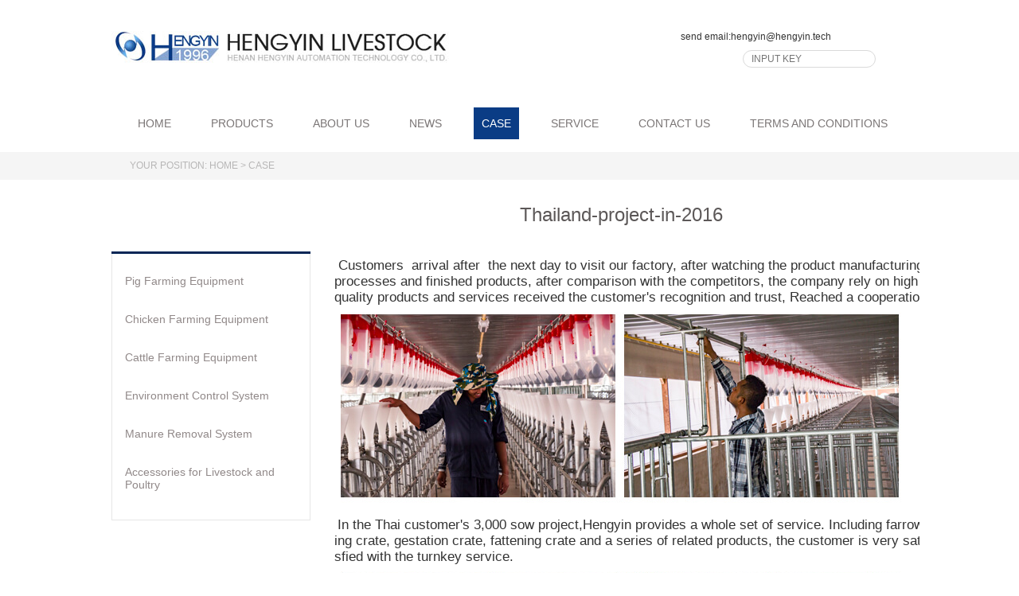

--- FILE ---
content_type: text/html
request_url: http://www.hengyinlivestock.com/case/thailand-project-in-2016.html
body_size: 6585
content:
<!DOCTYPE html PUBLIC "-//W3C//DTD XHTML 1.0 Transitional//EN" "http://www.w3.org/TR/xhtml1/DTD/xhtml1-transitional.dtd">
<html xmlns="http://www.w3.org/1999/xhtml">
<head>
<!-- Google Tag Manager -->
<script>(function(w,d,s,l,i){w[l]=w[l]||[];w[l].push({'gtm.start':
new Date().getTime(),event:'gtm.js'});var f=d.getElementsByTagName(s)[0],
j=d.createElement(s),dl=l!='dataLayer'?'&l='+l:'';j.async=true;j.src=
'https://www.googletagmanager.com/gtm.js?id='+i+dl;f.parentNode.insertBefore(j,f);
})(window,document,'script','dataLayer','GTM-5ZHVXTC');</script>
<!-- End Google Tag Manager -->

<script>(function(w,d,t,r,u){var f,n,i;w[u]=w[u]||[],f=function(){var o=
{ti:"5527038"};o.q=w[u],w[u]=new UET(o),w[u].push
("pageLoad")},n=d.createElement
(t),n.src=r,n.async=1,n.onload=n.onreadystatechange=function(){var 
s=this.readyState;s&&s!=="loaded"&&s!=="complete"||(f
(),n.onload=n.onreadystatechange=null)},i=d.getElementsByTagName(t)
[0],i.parentNode.insertBefore(n,i)})
(window,document,"script","//bat.bing.com/bat.js","uetq");</script><noscript>
<img src="//bat.bing.com/action/0?ti=5527038&Ver=2" height="0" width="0" style="display:none; visibility: hidden;" /></noscript>
<meta http-equiv="Content-Type" content="text/html; charset=utf-8" />
<title>Thailand-project-in-2016</title>
<meta name="keywords" content="Thailand-project-in-2016" />
<meta name="description" content="In the Thai customer's 3,000 sow project,Hengyin provides a whole set of service. " />
<meta name="copyright" content="Henan Hengyin Automation Technology Co., Ltd." />
<script id="allmobilize" charset="utf-8" src="http://a.yunshipei.com/c404f644d9926b139bb12290701b562d/allmobilize.min.js"></script><meta http-equiv="Cache-Control" content="no-siteapp" /><link rel="alternate" media="handheld" href="#" />
<link href="/d/css/style.css" rel="stylesheet" type="text/css" />
<link rel="shortcut icon" href="/favicon.ico" />
<style>
.nav li .currentca{color:#fff; background-color:#0a3c85;}
</style>

</head>
<body>
<!-- Google Tag Manager (noscript) -->
<noscript><iframe src="https://www.googletagmanager.com/ns.html?id=GTM-5ZHVXTC"
height="0" width="0" style="display:none;visibility:hidden"></iframe></noscript>
<!-- End Google Tag Manager (noscript) -->

<div class="header">
  <div class="wrapper">
    <div class="h_box01 flow">
      <p class="logo fl"><a href="http://www.hengyinlivestock.com/"><img src="/d/pic/logo-1.jpg"/></a></p>
     <div class="top_right">
	 <div class="email"><i class="email_icon"></i>send email:<a href="mailto:hengyin@hengyin.tech">hengyin@hengyin.tech</a></div>
	 <div class="tip fr">  
 <!-- <p class="language fr"><a href="http://www.hengyinxumu.cn/" target="_blank">中文</a><a href="http://www.hengyinlivestock.com/">English</a></p>-->
        <div class="search fr">
         <script src="/d/js/js/search_news1.js"></script>
        </div>
      </div>
	 
	 </div>
    </div>
    <div class="h_box02">
      <ul class="nav flow" id="topmenu">
        <li><a href="http://www.hengyinlivestock.com/" class="currentho"><i class="home"></i>HOME</a></li>
        <li><a href="http://www.hengyinlivestock.com/products/" rel="submenu1" class="currentpr">PRODUCTS</a></li>
        <li><a href="http://www.hengyinlivestock.com/about.html" class="currentab">ABOUT US</a></li>
        <li><a href="http://www.hengyinlivestock.com/news/" class="currentne">NEWS</a></li>
        <li><a href="http://www.hengyinlivestock.com/case/" class="currentca">CASE</a></li>
        <li><a href="http://www.hengyinlivestock.com/service/" class="currentse">SERVICE </a></li>
        <li><a href="http://www.hengyinlivestock.com/contact.html" class="currentco">CONTACT US</a></li>
        <li><a href="http://www.hengyinlivestock.com/terms-and-conditions.html" class="currentte">TERMS AND CONDITIONS</a></li>
      </ul>
      <div class="menu">
        <ul id="submenu1">
          <li><a href="http://www.hengyinlivestock.com/products/pig-farming-equipment/" title="Pig Farming Equipment">Pig Farming Equipment</a></li>
                                           
                                           
                                    <li><a href="http://www.hengyinlivestock.com/products/chicken-farming-equipment/" title="Chicken Farming Equipment">Chicken Farming Equipment</a></li>
                                           
                                           
                                    <li><a href="http://www.hengyinlivestock.com/products/cattle-farming-equipment/" title="Cattle Farming Equipment">Cattle Farming Equipment</a></li>
                                           
                                           
                                    <li><a href="http://www.hengyinlivestock.com/products/environment-control-system/" title="Environment Control System">Environment Control System</a></li>
                                           
                                           
                                    <li><a href="http://www.hengyinlivestock.com/products/manure-removal-system/" title="Manure Removal System">Manure Removal System</a></li>
                                           
                                           
                                    <li><a href="http://www.hengyinlivestock.com/products/accessories/" title="Accessories for Livestock and Poultry">Accessories for Livestock and Poultry</a></li>
                                           
                                           
                                            
        </ul>
      </div>
    </div>
  </div>
</div>
<!--headerEnding-->
<div class="sub_banner"><img src="/d/images/banner_case.jpg"/></div>
<!--bannerEnding-->
<div class="sub_content">
  <div class="breadcrumbs">
    <div class="wrapper">
      <p><i></i>YOUR POSITION: <a href="http://www.hengyinlivestock.com/index.html">Home</a>&nbsp;>&nbsp;<a href="http://www.hengyinlivestock.com/case/">Case</a></p>
    </div>
  </div>
  <div class="sub_main">
    <div class="wrapper flow">
      <div class="sub_left fl">
      <div class="l_box01">
          <p class="title uppercase"><a href="http://www.hengyinlivestock.com/products/">products</a></p>
          <div class="main">
<dl>
               
                        <dt><a  href="http://www.hengyinlivestock.com/products/pig-farming-equipment/" title="Pig Farming Equipment">Pig Farming Equipment</a></dt>
      
                                       <dd class="sub-list1">
                          <ul>
 
                            <li>
<strong><a href="http://www.hengyinlivestock.com/products/pig-farming-equipment/house-equipment-for-pigs/" title="House Equipment for Pigs" >House Equipment for Pigs</a></strong>
<a  href="http://www.hengyinlivestock.com/products/pig-farming-equipment/house-equipment-for-pigs/pig-farrowing-crate.html" title="http://www.hengyinlivestock.com/products/pig-farming-equipment/house-equipment-for-pigs/pig-farrowing-crate.html">Type A Farrowing Crate</a><a  href="http://www.hengyinlivestock.com/products/pig-farming-equipment/house-equipment-for-pigs/pig-farrowing-pens.html" title="http://www.hengyinlivestock.com/products/pig-farming-equipment/house-equipment-for-pigs/pig-farrowing-pens.html">Type B Farrowing Crate</a><a  href="http://www.hengyinlivestock.com/products/pig-farming-equipment/house-equipment-for-pigs/sale-farrowing-crate.html" title="http://www.hengyinlivestock.com/products/pig-farming-equipment/house-equipment-for-pigs/sale-farrowing-crate.html">Type C Farrowing Crate</a><a  href="http://www.hengyinlivestock.com/products/pig-farming-equipment/house-equipment-for-pigs/gestation-crate.html" title="http://www.hengyinlivestock.com/products/pig-farming-equipment/house-equipment-for-pigs/gestation-crate.html">Type A Gestation Crate</a><a  href="http://www.hengyinlivestock.com/products/pig-farming-equipment/house-equipment-for-pigs/gestation-stall.html" title="http://www.hengyinlivestock.com/products/pig-farming-equipment/house-equipment-for-pigs/gestation-stall.html">Type B Gestation Crate</a><a  href="http://www.hengyinlivestock.com/products/pig-farming-equipment/house-equipment-for-pigs/pig-farm-design.html" title="http://www.hengyinlivestock.com/products/pig-farming-equipment/house-equipment-for-pigs/pig-farm-design.html">Pig Farm Design</a><a  href="http://www.hengyinlivestock.com/products/pig-farming-equipment/house-equipment-for-pigs/weaner-crate.html" title="http://www.hengyinlivestock.com/products/pig-farming-equipment/house-equipment-for-pigs/weaner-crate.html">Weaner Crate</a><a  href="http://www.hengyinlivestock.com/products/pig-farming-equipment/house-equipment-for-pigs/grower-crate.html" title="http://www.hengyinlivestock.com/products/pig-farming-equipment/house-equipment-for-pigs/grower-crate.html">Grower Crate/ Boar Crate</a><a  href="http://www.hengyinlivestock.com/products/pig-farming-equipment/house-equipment-for-pigs/pig-gestation-stall.html" title="http://www.hengyinlivestock.com/products/pig-farming-equipment/house-equipment-for-pigs/pig-gestation-stall.html">Half Resting Place Crate</a><a  href="http://www.hengyinlivestock.com/products/pig-farming-equipment/house-equipment-for-pigs/sow-gestation-stall.html" title="http://www.hengyinlivestock.com/products/pig-farming-equipment/house-equipment-for-pigs/sow-gestation-stall.html">Free Place Crate</a>
</li>
                            <li>
<strong><a href="http://www.hengyinlivestock.com/products/pig-farming-equipment/floor-system/" title="Floor System" >Floor System</a></strong>
<a  href="http://www.hengyinlivestock.com/products/pig-farming-equipment/floor-system/54.html" title="http://www.hengyinlivestock.com/products/pig-farming-equipment/floor-system/54.html">Plastic Slat Floor</a><a  href="http://www.hengyinlivestock.com/products/pig-farming-equipment/floor-system/56.html" title="http://www.hengyinlivestock.com/products/pig-farming-equipment/floor-system/56.html">Cast Iron Floor</a><a  href="http://www.hengyinlivestock.com/products/pig-farming-equipment/floor-system/55.html" title="http://www.hengyinlivestock.com/products/pig-farming-equipment/floor-system/55.html">Plastic Floor</a><a  href="http://www.hengyinlivestock.com/products/pig-farming-equipment/floor-system/53.html" title="http://www.hengyinlivestock.com/products/pig-farming-equipment/floor-system/53.html">Cast Iron Pig Flooring</a>
</li>
                            <li>
<strong><a href="http://www.hengyinlivestock.com/products/pig-farming-equipment/automatic-feeding-system/" title="Automatic Feeding System" >Automatic Feeding System</a></strong>
<a  href="http://www.hengyinlivestock.com/products/pig-farming-equipment/automatic-feeding-system/dry.html" title="http://www.hengyinlivestock.com/products/pig-farming-equipment/automatic-feeding-system/dry.html">Dry Feeding System for Pigs</a><a  href="http://www.hengyinlivestock.com/products/pig-farming-equipment/automatic-feeding-system/pig-feeder-trough.html" title="http://www.hengyinlivestock.com/products/pig-farming-equipment/automatic-feeding-system/pig-feeder-trough.html">Dry and Wet Feeder for Pig</a><a  href="http://www.hengyinlivestock.com/products/pig-farming-equipment/automatic-feeding-system/pig-feeders-.html" title="http://www.hengyinlivestock.com/products/pig-farming-equipment/automatic-feeding-system/pig-feeders-.html">Double Stainless Feeder</a><a  href="http://www.hengyinlivestock.com/products/pig-farming-equipment/automatic-feeding-system/water-bowl.html" title="http://www.hengyinlivestock.com/products/pig-farming-equipment/automatic-feeding-system/water-bowl.html">Water Bowl</a><a  href="http://www.hengyinlivestock.com/products/pig-farming-equipment/automatic-feeding-system/pig-feeding-system.html" title="http://www.hengyinlivestock.com/products/pig-farming-equipment/automatic-feeding-system/pig-feeding-system.html">Feed Silo</a><a  href="http://www.hengyinlivestock.com/products/pig-farming-equipment/automatic-feeding-system/automatic-feeding-system.html" title="http://www.hengyinlivestock.com/products/pig-farming-equipment/automatic-feeding-system/automatic-feeding-system.html">Pig Automatic Feeding System</a><a  href="http://www.hengyinlivestock.com/products/pig-farming-equipment/automatic-feeding-system/easy-feeder.html" title="http://www.hengyinlivestock.com/products/pig-farming-equipment/automatic-feeding-system/easy-feeder.html">Easy Feeder</a><a  href="http://www.hengyinlivestock.com/products/pig-farming-equipment/automatic-feeding-system/pig-runner.html" title="http://www.hengyinlivestock.com/products/pig-farming-equipment/automatic-feeding-system/pig-runner.html">Pig Runner</a><a  href="http://www.hengyinlivestock.com/products/pig-farming-equipment/automatic-feeding-system/liquid.html" title="http://www.hengyinlivestock.com/products/pig-farming-equipment/automatic-feeding-system/liquid.html">Liquid Feeding System for Pigs</a><a  href="http://www.hengyinlivestock.com/products/pig-farming-equipment/automatic-feeding-system/electronic.html" title="http://www.hengyinlivestock.com/products/pig-farming-equipment/automatic-feeding-system/electronic.html">Electronic Sow Feeding</a>
</li>                          </ul>
                        </dd>
     
                     </dl>
               <dl>
                        <dt><a  href="http://www.hengyinlivestock.com/products/chicken-farming-equipment/" title="Chicken Farming Equipment">Chicken Farming Equipment</a></dt>
                        <dd class="sub-list1">
                          <ul>
                            <li>
<a  href="http://www.hengyinlivestock.com/products/chicken-farming-equipment/frame.html" title="http://www.hengyinlivestock.com/products/chicken-farming-equipment/frame.html">H Type Chicken Cage System</a><a  href="http://www.hengyinlivestock.com/products/chicken-farming-equipment/chicken.html" title="http://www.hengyinlivestock.com/products/chicken-farming-equipment/chicken.html">A Type Chicken Cage System</a><a  href="http://www.hengyinlivestock.com/products/chicken-farming-equipment/feeding.html" title="http://www.hengyinlivestock.com/products/chicken-farming-equipment/feeding.html">Automatic Feeding System for Chicken Farm</a><a  href="http://www.hengyinlivestock.com/products/chicken-farming-equipment/chicken-floor.html" title="http://www.hengyinlivestock.com/products/chicken-farming-equipment/chicken-floor.html">Poultry Chicken Plastic Slat Floor</a>
</li>
                          </ul>
                        </dd>
                     </dl><dl>
                        <dt><a  href="http://www.hengyinlivestock.com/products/cattle-farming-equipment/" title="Cattle Farming Equipment">Cattle Farming Equipment</a></dt>
                        <dd class="sub-list1">
                          <ul>
                            <li>
<a  href="http://www.hengyinlivestock.com/products/cattle-farming-equipment/stall.html" title="http://www.hengyinlivestock.com/products/cattle-farming-equipment/stall.html">Cattle Free Stall</a><a  href="http://www.hengyinlivestock.com/products/cattle-farming-equipment/lock.html" title="http://www.hengyinlivestock.com/products/cattle-farming-equipment/lock.html">Cattle Head Lock</a>
</li>
                          </ul>
                        </dd>
                     </dl><dl>
                        <dt><a  href="http://www.hengyinlivestock.com/products/environment-control-system/" title="Environment Control System">Environment Control System</a></dt>
                        <dd class="sub-list1">
                          <ul>
                            <li>
<a  href="http://www.hengyinlivestock.com/products/environment-control-system/49.html" title="http://www.hengyinlivestock.com/products/environment-control-system/49.html">The Cooling Pad</a><a  href="http://www.hengyinlivestock.com/products/environment-control-system/exhaust.html" title="http://www.hengyinlivestock.com/products/environment-control-system/exhaust.html">Exhaust Fan</a><a  href="http://www.hengyinlivestock.com/products/environment-control-system/50.html" title="http://www.hengyinlivestock.com/products/environment-control-system/50.html">Ventilation Fan</a><a  href="http://www.hengyinlivestock.com/products/environment-control-system/cooling.html" title="http://www.hengyinlivestock.com/products/environment-control-system/cooling.html">Cooling Pad</a>
</li>
                          </ul>
                        </dd>
                     </dl><dl>
                        <dt><a  href="http://www.hengyinlivestock.com/products/manure-removal-system/" title="Manure Removal System">Manure Removal System</a></dt>
                        <dd class="sub-list1">
                          <ul>
                            <li>
<a  href="http://www.hengyinlivestock.com/products/manure-removal-system/chicken-scraper-manure.html" title="http://www.hengyinlivestock.com/products/manure-removal-system/chicken-scraper-manure.html">Chicken Scraper Manure</a><a  href="http://www.hengyinlivestock.com/products/manure-removal-system/manure-removal-system.html" title="http://www.hengyinlivestock.com/products/manure-removal-system/manure-removal-system.html">Pig Dung Removal System</a><a  href="http://www.hengyinlivestock.com/products/manure-removal-system/automatic-manure.html" title="http://www.hengyinlivestock.com/products/manure-removal-system/automatic-manure.html">Automatic Manure Removal System For Pigs</a><a  href="http://www.hengyinlivestock.com/products/manure-removal-system/automatic-manure-chicken.html" title="http://www.hengyinlivestock.com/products/manure-removal-system/automatic-manure-chicken.html">Automatic Manure Removal System For Chicken</a>
</li>
                          </ul>
                        </dd>
                     </dl><dl>
                        <dt><a  href="http://www.hengyinlivestock.com/products/accessories/" title="Accessories for Livestock and Poultry">Accessories for Livestock and Poultry</a></dt>
                        <dd class="sub-list1">
                          <ul>
                            <li>
<a  href="http://www.hengyinlivestock.com/products/accessories/doser.html" title="http://www.hengyinlivestock.com/products/accessories/doser.html">Automatic Volumetric Doser</a><a  href="http://www.hengyinlivestock.com/products/accessories/piglet-feeder.html" title="http://www.hengyinlivestock.com/products/accessories/piglet-feeder.html">Stainless Steel Piglet Feeder</a><a  href="http://www.hengyinlivestock.com/products/accessories/pregnancy-test.html" title="http://www.hengyinlivestock.com/products/accessories/pregnancy-test.html">Pregnancy Test Instrument Machinery</a><a  href="http://www.hengyinlivestock.com/products/accessories/sorting-panel.html" title="http://www.hengyinlivestock.com/products/accessories/sorting-panel.html">Pig Farm Sorting Panel</a><a  href="http://www.hengyinlivestock.com/products/accessories/sheep-clipper.html" title="http://www.hengyinlivestock.com/products/accessories/sheep-clipper.html">Electric Sheep Shears/Clipper</a><a  href="http://www.hengyinlivestock.com/products/accessories/fiberglass.html" title="http://www.hengyinlivestock.com/products/accessories/fiberglass.html">Poultry Farming Equipment Fiberglass Support Beam</a><a  href="http://www.hengyinlivestock.com/products/accessories/chicken-nipple-drinker.html" title="http://www.hengyinlivestock.com/products/accessories/chicken-nipple-drinker.html">Poultry Nipple Drinker</a><a  href="http://www.hengyinlivestock.com/products/accessories/nipple-drinker.html" title="http://www.hengyinlivestock.com/products/accessories/nipple-drinker.html">Stainless Steel Nipple Drinker</a><a  href="http://www.hengyinlivestock.com/products/accessories/steel.html" title="http://www.hengyinlivestock.com/products/accessories/steel.html">Double Sides Stainless Steel Feeder</a><a  href="http://www.hengyinlivestock.com/products/accessories/feeder.html" title="http://www.hengyinlivestock.com/products/accessories/feeder.html">Dry and Wet Feeder</a><a  href="http://www.hengyinlivestock.com/products/accessories/57.html" title="http://www.hengyinlivestock.com/products/accessories/57.html">Pig Pen PVC Panel</a><a  href="http://www.hengyinlivestock.com/products/accessories/58.html" title="http://www.hengyinlivestock.com/products/accessories/58.html">PVC Board</a><a  href="http://www.hengyinlivestock.com/products/accessories/chicken-feeder.html" title="http://www.hengyinlivestock.com/products/accessories/chicken-feeder.html">Chicken Feeder</a><a  href="http://www.hengyinlivestock.com/products/accessories/nipple.html" title="http://www.hengyinlivestock.com/products/accessories/nipple.html">Chicken Nipple Drinking</a>
</li>
                          </ul>
                        </dd>
                     </dl>          </div>
        </div>
        <!--1Ending-->
        <div class="l_box02">
          <p class="title uppercase"><a href="http://www.hengyinlivestock.com/products/">hot products</a></p>
          <div class="fullSlide">
            <p class="bg"></p>
            <div class="bd">
              <ul>
                <li><a href="http://www.hengyinlivestock.com/products/chicken-farming-equipment/frame.html" title="H Type Chicken Cage System">
                  <p class="pic"><img src="/d/pic/products/the-h-frame-layer-battery-system/h-type-chicken-cages-system0.jpg" alt="The H Frame Layer Battery System"/></p>
                  <p class="name">H Type Chicken Cage System</p>
                  </a></li><li><a href="http://www.hengyinlivestock.com/products/pig-farming-equipment/house-equipment-for-pigs/pig-farrowing-crate.html" title="Type A Farrowing Crate">
                  <p class="pic"><img src="/d/pic/farrowing-cratea0.jpg" alt="Farrowing Crate"/></p>
                  <p class="name">Type A Farrowing Crate</p>
                  </a></li><li><a href="http://www.hengyinlivestock.com/products/pig-farming-equipment/house-equipment-for-pigs/gestation-stall.html" title="Type B Gestation Crate">
                  <p class="pic"><img src="/d/pic/products/pig-farming-equipment/gestation-crate/gestation-crateb00.jpg" alt="Gestation Crate"/></p>
                  <p class="name">Type B Gestation Crate</p>
                  </a></li><li><a href="http://www.hengyinlivestock.com/products/chicken-farming-equipment/chicken.html" title="A Type Chicken Cage System">
                  <p class="pic"><img src="/d/pic/products/a-type-chicken-cages-system/a-type-chicken-cages-system0.jpg" alt="A type chicken cages system"/></p>
                  <p class="name">A Type Chicken Cage System</p>
                  </a></li><li><a href="http://www.hengyinlivestock.com/products/pig-farming-equipment/automatic-feeding-system/dry.html" title="Dry Feeding System for Pigs">
                  <p class="pic"><img src="/d/pic/products/pig-farming-equipment/dry-feeding-system-for-pigs/feeding-system00.jpg" alt="Dry Feeding System for Pigs"/></p>
                  <p class="name">Dry Feeding System for Pigs</p>
                  </a></li><li><a href="http://www.hengyinlivestock.com/products/pig-farming-equipment/floor-system/54.html" title="Plastic Slat Floor">
                  <p class="pic"><img src="/d/pic/products/pig-farming-equipment/floor-system-for-pigs/slat_floor4.jpg" alt="plastic slat floor"/></p>
                  <p class="name">Plastic Slat Floor</p>
                  </a></li><li><a href="http://www.hengyinlivestock.com/products/environment-control-system/exhaust.html" title="Exhaust Fan">
                  <p class="pic"><img src="/d/pic/products/exhaust-fan/exhaust-fan0.jpg" alt="Exhaust Fan"/></p>
                  <p class="name">Exhaust Fan</p>
                  </a></li><li><a href="http://www.hengyinlivestock.com/products/cattle-farming-equipment/stall.html" title="Cattle Free Stall">
                  <p class="pic"><img src="/d/pic/products/cattle-farming-equipment/cow-free-stall0.jpg" alt="Cattle Free Stall"/></p>
                  <p class="name">Cattle Free Stall</p>
                  </a></li><li><a href="http://www.hengyinlivestock.com/products/cattle-farming-equipment/lock.html" title="Cattle Head Lock">
                  <p class="pic"><img src="/d/pic/products/cattle-farming-equipment/cattle-headlock0.jpg" alt="Cattle Head Lock"/></p>
                  <p class="name">Cattle Head Lock</p>
                  </a></li>               
              </ul>
            </div>
            <div class="hd">
              <ul>
              </ul>
            </div>
            <span class="prev"></span> <span class="next"></span> </div>
        </div>
        <!--2Ending--> 
      </div>
      <div class="sub_right fr">
        <div class="news_box02 about_box">
          <dl>
            <dt>Thailand-project-in-2016</dt>
            <dd>
              <p><div><span style="font-size: 14px;"><span style="font-family: Arial;"><big>&nbsp; &nbsp;Customers&nbsp;&nbsp;arrival&nbsp;after&nbsp;&nbsp;the&nbsp;next&nbsp;day&nbsp;to&nbsp;visit&nbsp;our&nbsp;factory,&nbsp;after&nbsp;watching&nbsp;the&nbsp;product&nbsp;manufacturing&nbsp;<br />
processes&nbsp;and&nbsp;finished&nbsp;products,&nbsp;after&nbsp;comparison&nbsp;with&nbsp;the&nbsp;competitors,&nbsp;the&nbsp;company&nbsp;rely&nbsp;on&nbsp;high quality&nbsp;products&nbsp;and&nbsp;services&nbsp;received&nbsp;the&nbsp;customer's&nbsp;recognition&nbsp;and&nbsp;trust,&nbsp;Reached&nbsp;a&nbsp;cooperation.</big></span></span></div>
<img src="/d/pic/case/case5.jpg" alt="" /><br />
<div><span style="font-family: Arial; font-size: 14px;">&nbsp; &nbsp;</span><span style="font-size: 14px;"><span style="font-family: Arial;"><big>In&nbsp;the&nbsp;Thai&nbsp;customer's&nbsp;3,000&nbsp;sow&nbsp;project,Hengyin&nbsp;provides&nbsp;a&nbsp;whole&nbsp;set&nbsp;of&nbsp;service.&nbsp;Including&nbsp;farrow<br />
</big></span></span></div>
<div>
<div><span style="font-size: 14px;"><span style="font-family: Arial;"><big> ing&nbsp;crate,&nbsp;gestation&nbsp;crate,&nbsp;fattening&nbsp;crate&nbsp;and&nbsp;a&nbsp;series&nbsp;of&nbsp;related&nbsp;products,&nbsp;the&nbsp;customer&nbsp;is&nbsp;very&nbsp;sati<br />
sfied with&nbsp;the&nbsp;turnkey&nbsp;service.</big></span></span><span style="font-size: 14px;"><span style="font-family: Arial;"><big><br />
</big></span></span></div>
<div><span style="font-size: 14px;"><span style="font-family: Arial;"><big> <img src="/d/pic/case/case51.jpg" alt="" /><br type="_moz" />
</big></span></span></div>
</div></p>
            </dd>
          </dl>
          <div class="share">
        <div class="addthis_sharing_toolbox"></div>
          <p>Pre:<a href='http://www.hengyinlivestock.com/case/project2.html'>Colombian project in 2016</a></p>
          <p>Next:<a href='http://www.hengyinlivestock.com/case/pig-farming-equipment-to-paraguay.html'>10 Containers Pig Farming Equipment to Paraguay</a></p>
          </div>
        </div>
      </div>
    </div>
  </div>
</div>
<!--contentEnding-->
<div class="footer">
  <div class="f_box01">
    <div class="wrapper flow">
      <div class="left fl">
        <p class="title uppercase"><a>feedback</a></p>
      
          <form method="post" action="/e/enews/index.php" name="formf" onsubmit="return(CheckInputf(formf))">
 <label>
            <input value="NAME:" onfocus="if(this.value=='NAME:')
    {this.value='';}" onblur="if(this.value==''){this.value='NAME:';}" maxlength="50" type="text" name="name"/>
          </label>
          <label>
            <input value="PHONE:" onfocus="if(this.value=='PHONE:')
    {this.value='';}" onblur="if(this.value==''){this.value='PHONE:';}" maxlength="50" type="text" name="phone"/>
          </label>
          <label>
            <input value="*E-MAIL:" onfocus="if(this.value=='*E-MAIL:')
    {this.value='';}" onblur="if(this.value==''){this.value='*E-MAIL:';}" maxlength="50" type="text" name="email"/>
          </label>
          <label>
            <textarea  onfocus="if(this.value=='*MESSAGE:')
    {this.value='';}" onblur="if(this.value==''){this.value='*MESSAGE:';}" name="title" >*MESSAGE:</textarea>
          </label>
          <label>
           
            <input name="submit" class="send uppercase" type="submit" value="send" />
         <input name='enews' type='hidden' value='AddFeedback'>
    <input name="fromurl" value="" type="hidden"  />
    <input name="bid" value="1" type="hidden" />
          </label>       
</form>
<script type="text/javascript" language="javascript">
function is_email(str) {
    if ((str.indexOf("@") == -1) || (str.indexOf(".") == -1)) {
        return false;
    }
    return true;
}
function CheckInputf(form){
    
    form.fromurl.value=window.location.href;
    
    if (!is_email(form.email.value) || form.email.value=='*E-MAIL:') {
        alert("Please specify a valid email address.");
        form.email.focus();
        return false;
    }
    if (form.title.value == '' || form.title.value == '*MESSAGE:'){
        alert("Please input your Message.");
        form.title.focus();
        return false;
    }
    // 禁止多次点击提交按钮
                            $(form).find("button").attr("disabled", "disabled");
                            $(form).find("button").css("cursor", "no-drop");
                            $(form).find($('input[type=submit]')).attr("disabled", "disabled");
                            $(form).find($('input[type=submit]')).css("cursor", "no-drop");
                            // 禁止多次点击提交按钮~~~~~~~~~~end
    return true;
}
</script>
   
      </div>
      <div class="right fr">
        <p class="title uppercase"><a href="http://www.hengyinlivestock.com/contact.html">Contact us</a></p>
        <dl>
          <dd class="add"><i></i>
            <p>Henan University of Animal Husbandry & Economy, No.6,Longzihu North Road, Zhengdong New District,Zhengzhou City, 
              Henan Province, China.</p>
          </dd>
          <dd class="mail"><i></i>
            <p>Email:<a href="mailto:hengyin@hengyin.tech">hengyin@hengyin.tech</a></p>
          </dd>
          <dd class="tel"><i></i>
            <p>Tel:<span>0086 371 55170118</span></p>
          </dd>
          <dd class="tel"><i></i>
            <p>Whatsapp:<a href="https://api.whatsapp.com/send?phone=8615136202395">0086-15136202395</a></p>
          </dd>
          <dd class="chat uppercase"><a onclick="openZoosUrl('chatwin');">chat now</a></dd>
        </dl>
      </div>
    </div>
  </div>
  <div class="f_box02">
    <div class="wrapper flow">
      <p class="fl copyright">Henan Hengyin Automation Technology Co., Ltd.
        <a href="http://www.hengyinlivestock.com/site-index.html">Site Index</a>
        <a href="http://www.hengyinlivestock.com/product-index.html">Product Index</a>
        <a href="http://www.coverweb.cn/" target="_blank">TECHNICAL SUPPORT:Coverweb</a>
      </p>
      <!--<p class="fr icons uppercase"><span>social links:</span>
      <a href="javascript:;" class="icon01"></a>
      <a href="javascript:;" class="icon02"></a>
      <a href="javascript:;" class="icon03"></a>
      <a href="javascript:;" class="icon04"></a>
      <a href="javascript:;" class="icon05"></a>
      </p>-->
    </div>
  </div>
</div>
<script type="text/javascript" src="//s7.addthis.com/js/300/addthis_widget.js#pubid=ra-537d5eb9453bc4a7" async="async"></script>
<div class="remarketingsetup"><!--<script language="javascript" src="http://lr.zoosnet.net/JS/LsJS.aspx?siteid=LEF95202702&float=1&lng=en"></script>--></div>
<!--footerEnding-->
</body>
    
<script type="text/javascript" src="/d/js/jquery-1.7.2.min.js"></script>
<script type="text/javascript" src="/d/js/ddlevelsmenu.js"></script>
<script src="/d/js/jquery.superslide.2.1.1.js" type="text/javascript"></script>
<script type="text/javascript">
jQuery(".fullSlide").slide({
    titCell: ".hd ul",
    mainCell: ".bd ul",
    effect: "fold",
    autoPlay: true,
    autoPage: true,
    trigger: "click",
});
</script>
<!--[if !IE]><!--><script type="text/javascript" src="/d/js/returnTop.js"></script><!--<![endif]-->
<!--[if gt IE 6]>
<script src="/d/js/returnTop.js"></script>
<![endif]-->
</html>

--- FILE ---
content_type: text/css
request_url: http://www.hengyinlivestock.com/d/css/style.css
body_size: 8153
content:
@charset "utf-8";
/* CSS Document */
/*reset*/
html, body, div, span,applet, object, iframe, h1, h2, h3, h4, h5, h6, p, blockquote, pre, a, abbr, acronym, address, big, cite, code, del, dfn, em, img, ins, kbd, q, s, samp, small, strike, strong, sub, sup, tt, var, dd, dl, dt, li, ol, ul, fieldset, form, label, legend, table, caption, tbody, tfoot, thead, tr, th, td {margin:0;padding:0;}
div {text-align:left;}
h1, h2, h3, h4, h5, h6{font-size:12px;}
address, cite, em{font-style:normal;}
li{list-style-type:none;}
fieldset, img {border:0;}
label,button{cursor: pointer;}
select,input,textarea{font-size:12px;line-height:1.2em; overflow:hidden; outline:none;font-family:Arial;}
body{font-size:12px; font-family:Arial; color:#333; overflow-X:hidden;}
a{color:#333;cursor:pointer;text-decoration:none;}



@font-face {
    font-family: 'atillanormal';
    src: url('../fonts/atilla_normal-webfont.eot');
    src: url('../fonts/atilla_normal-webfont.eot?#iefix') format('embedded-opentype'),
         url('../fonts/atilla_normal-webfont.woff2') format('woff2'),
         url('../fonts/atilla_normal-webfont.woff') format('woff'),
         url('../fonts/atilla_normal-webfont.ttf') format('truetype'),
         url('../fonts/atilla_normal-webfont.svg#atillanormal') format('svg');
    font-weight: normal;
    font-style: normal;

}





/*header*/
.wrapper{width:1000px;margin:0 auto; padding:0 15px;}
.header,.content,.footer,.sub_content{min-width:1000px;}
.nav li a,.banner .prev,.banner .next,.c_box01 ul li,.c_box01 ul li .img02,.c_box01 ul li .name,.c_box02 .main .tab_box .infor p.text,.c_box02 .main .tab_box .infor p.more,.fullSlide .prev,.fullSlide .next,.c_box03 .rollBox .btn a,.c_box04 ul li dl dd.tip .more,.c_box04 ul li span.line,.c_box04 ul li span.line i,.c_box05 ul li p.more,.c_box05 ul li p.more i,.f_box01 .left label .send,.f_box01 .right dl dd.chat a,.breadcrumbs a,.case_box ul li dl dd.more,.proCover_box .main ul li p.pic img,.l_box02 ul li p.name,.news_box ul li,.news_box ul li dl dd .more,.contact_box .right label .send,.proDetail_box01 .proDetail_btn a,.sub_inquiry form label.button .send,.service_box .box02 ul li p.text,.service_box .box02 ul li .num{transition:all .5s ease-in-out; -webkit-transition:all .5s ease-in-out;-moz-transition:all .5s ease-in-out; -o-transition:all .5s ease-in-out; -ms-transition:all .5s ease-in-out;}


{transition:all .2s linear; -webkit-transition:all .2s linear;-moz-transition:all .2s linear; -o-transition:all .2s linear; -ms-transition:all .2s linear;}



.flow{overflow:hidden;zoom:1;}
.fl{float:left;}
.fr{float:right;}
.uppercase{text-transform:uppercase;}


.h_box01{margin:15px 0 0px;}

.language{text-align:right;}
.language a{color:#45699d; display:inline-block; padding:0 10px; line-height:20px;}
.language a:hover{ color:#fff; background:#45699d;}
.h_box01 .search{width:165px; height:20px; border:solid 1px #dadada; border-radius:15px; -webkit-border-radius:15px; -o-border-radius:15px; -ms-border-radius:15px; -moz-border-radius:15px;margin-right:40px;}
.h_box01 .search form{overflow:hidden;zoom:1; }
.h_box01 .search #searchfield{float:left; height:20px;line-height:20px;width:125px; border:none; padding:0 5px 0 10px;color:#979797;background:none;}
.h_box01 .search #searchbutton{float:right;height:20px;width:25px;cursor:pointer;background:url(../images/icons.png) no-repeat 5px 5px;border:none;}
.h_box01 .search .key_words,.h_box01 .search .key_words a{color:#a4a4a4; text-align:right; line-height:20px;}
.h_box01 .search .key_words a:hover{color:#dbdbdb;}
.top_right{height: 100px;float: right;width: 320px; padding-top:20px;}
.top_right .email{float: left;margin-bottom: 10px; margin-left: 10px;}
.top_right .email .email_icon{display: inline-block;width: 15px;height: 15px; background: url(../images/icons.png) no-repeat 0 -254px; padding-right: 10px;}
.email a:hover{color:#0a3c85;}


.h_box02 .home{ display:inline-block; width:13px; height:12px; background:url(../images/icons.png) no-repeat 0 -21px; margin-right:10px;}
.nav li:hover a .home,.nav li .currentA .home{ background-position:-17px -21px;}
.nav li{float:left;}
.nav li a{display:inline-block;padding:12px 10px;font-size:14px;color:#7b7676; /*border-bottom:solid 5px #fff;*/ margin-right:30px;margin-right:30px\0;}
.nav li:hover a,.nav li .currentA,.nav li a.selected{color:#fff; background-color:#0a3c85;}

.h_box02 .menu{ display:none;}
.downarrowpointer{ display:none; width:0; padding:0;}
.ddiframeshim{position:absolute;z-index:500;background:transparent;border-width:0;width:0;height:0;display:block;}
.submenu{position:absolute;left:0; top:0;visibility:hidden;z-index:100;background:#0a3c85;}
.submenu ul{position:absolute;left:0;top:0\0;}
.submenu ul#submenu1{width:240px; padding:15px 0;}
.submenu ul#submenu1 li a{ display:block;font-size:14px;color:#fff; padding:10px 34px;}
.submenu ul#submenu1 li a:hover{ background:#206dde;}



/*banner*/
.banner{height:525px;position:relative; overflow:hidden;width:100%;}
.banner .slide li img{height:525px; width:1920px;  position:relative;left:50%; margin-left:-960px;}
.banner .num{display:none;overflow:hidden;height:8px; position:absolute; bottom:40px; left:50%; zoom:1; z-index:3; margin-left:-104px; width:208px;}
.banner .num li{width:42px; height:8px; text-indent:9999px; background:#fff; margin:0 5px; cursor:pointer; float:left; border-radius:4px;-webkit-border-radius:4px; -o-border-radius:4px; -ms-border-radius:4px; -moz-border-radius:4px;}
.banner .num li.on{background:#2e3760; }
.banner .prev,.banner .next{display:block;width:58px; height:94px; position:absolute;top:210px;color:#fff;font:bold 80px/normal "宋体";text-align:center; line-height:94px;}
.banner .prev{left:5%;}
.banner .next{right:5%;}
.banner:hover .prev,.banner:hover .next{ color:#1765a7; border-color:#1765a7;}


/*content*/
.c_box01,.c_box02,.c_box03,.c_box04,.c_box05{margin:55px 0 0;}
.c_box01 ul li{float:left;position:relative; width:125px; text-align:center; padding:10px 0;}
.c_box01 ul li .img02{position:absolute;width:70px; height:70px; left:50%; margin-left:-35px; z-index:9; opacity:0; filter:alpha(opacity=0);}
.c_box01 ul li .pic img{width:70px; height:70px;}
.c_box01 ul li .name{margin-top:10px; color:#0a3c85; font-size:16px;}
.c_box01 ul li:hover{background:#0a3c85;}
.c_box01 ul li:hover .img02{opacity:100; filter:alpha(opacity=100);}
.c_box01 ul li:hover .name{ color:#fff;}

/*c_box02*/
.content .title{text-align:center;margin-bottom:30px;}
.content .title a{color:#5a5656; font-size:22px; display:block; padding-bottom:15px; border-bottom:solid 1px #eee;font-family: 'atillanormal'; }
.content .title span{ display:inline-block; width:50px; border-top:solid 5px #0a3c85; margin:-3px 0 0;}
.c_box02 .main .left{width:630px;}
.c_box02 .main .right{width:340px;}
.c_box02 .main .tab_menu li{float:left; margin-right:1px; cursor:pointer; _width:142px;}
.c_box02 .main .tab_menu li span{float:left;display:block;padding:0 12px;background:#e8e8e8;color:#818181;height:30px; line-height:30px;}
.c_box02 .main .tab_menu li em{display:block; text-align:center;height:7px;}
.c_box02 .main .tab_menu li em i{display:inline-block; width:0; height:0; border-style:solid;border-width:7px 5px 0; border-color:#fff;}
.c_box02 .main .tab_menu .current span{background-color:#0a3c85;color:#fff;}
.c_box02 .main .tab_menu .current em i{border-color:#0a3c85 transparent;}
.c_box02 .main .tab_box .hide{ display:none;}
.c_box02 .main .tab_box .infor{ margin-top:10px;}
.c_box02 .main .tab_box .infor p.text{ line-height:30px; color:#757474; font-size:14px;}
.c_box02 .main .tab_box .infor p.more{ width:110px; height:26px; border:solid 1px #e5e5e5; color:#b8b6b6; text-align:center; line-height:26px; margin-top:20px;}
.c_box02 .main .tab_box .infor:hover p.text{color:#555;}
.c_box02 .main .tab_box .infor:hover p.more{color:#fff;background:#0a3c85;border-color:#0a3c85;}

.fullSlide .hd{display:none;} 
.c_box02 .fullSlide {position:relative;height:232px;width:100%;overflow:hidden;}
.c_box02 .fullSlide .bg{ position:absolute; width:100%; height:100%; top:10px; right:10px; background:#0a3c85;}
.c_box02 .fullSlide .bd {left:10px;}
.fullSlide .bd {position:relative;z-index:0;top:0; background:#fff;}
.fullSlide .bd li a {display:block; background:#fff;}
.fullSlide .prev,.fullSlide .next{display:block;position:absolute;z-index:1;bottom:15px;width:26px;height:26px;background:url(../images/icons.png) no-repeat #0a3c85;cursor:pointer;}
.fullSlide .prev{right:38px;background-position:-18px 7px;}
.fullSlide .next {right:10px;background-position:-40px 7px;}
.fullSlide .prev:hover,.fullSlide .next:hover{ background-color:#206dde;}


/*c_box03*/
.c_box03 .rollBox{overflow:hidden; zoom:1; }
.c_box03 .rollBox .btn{ position:relative; z-index:99;}
.c_box03 .rollBox .btn a{display:inline-block; width:46px; height:74px; background:url(../images/icons.png) no-repeat #0a3c85; text-align:center; position:absolute; top:85px; }
.c_box03 .rollBox .btn a.btn01{left:0; background-position:13px -38px;border-radius:0 40px 40px 0; -webkit-border-radius:0 40px 40px 0; -o-border-radius:0 40px 40px 0; -ms-border-radius:0 40px 40px 0; -moz-border-radius:0 40px 40px 0;}
.c_box03 .rollBox .btn a.btn02{right:0;background-position:-25px -38px;border-radius:40px 0 0 40px; -webkit-border-radius:40px 0 0 40px; -o-border-radius:40px 0 0 40px; -ms-border-radius:40px 0 0 40px; -moz-border-radius:40px 0 0 40px;}
.c_box03 .rollBox .btn a.btn01:hover{ background-position:13px -91px; background-color:#fff;}
.c_box03 .rollBox .btn a.btn02:hover{ background-position:-25px -91px;background-color:#fff;}
.c_box03 .rollBox ul li{margin-right:8px;}
.c_box03 .rollBox ul li p.pic img{width:328px; height:246px;}
.c_box03 .rollBox ul li{ position:relative;}
.c_box03 .rollBox ul li .overlay{position:absolute; z-index:9; left:0; top:0;width:100%; height:100%; display:none;}
.c_box03 .rollBox ul li .overlay .bg{ position:absolute; z-index:10;width:100%; height:100%;background:#0a3c85; opacity:0.4;filter:alpha(opacity=40);}
.c_box03 .rollBox ul li .overlay .overlay_text{position:absolute; z-index:99;width:100%; height:100%; top:35%;text-align:center;}
.c_box03 .rollBox ul li .overlay .overlay_text dt{ padding:0 15px; color:#fff; font-size:16px; line-height:24px;}
.c_box03 .rollBox ul li .overlay .overlay_text dd.more{width:144px; height:26px; color:#fff; line-height:26px; margin:20px auto 0; background:#0a3c85; text-transform:uppercase;}

.c_box03 .rollBox ul li:hover p.pic img{transform: scale(1.1);transition: all 1s ease 0s;-webkit-transform: scale(1.1);-webkit-transform: all 1s ease 0s; }
.c_box03 .rollBox ul li p.pic img{transition: all 1s ease 0s;-webkit-transform: all 1s ease 0s;}


/*c_box04*/
.tr{text-align:right;}
.c_box04 ul{ padding:55px 30px 0; background:url(../images/dot.png) no-repeat center top,url(../images/line01.jpg) repeat-y center 0;}
.c_box04 ul li{width:440px; margin-bottom:50px; position:relative;}
.c_box04 ul li span.line{position:absolute;display:inline-block; width:22px;height:6px;background:url(../images/line01.jpg) repeat-x 0 center;}
.c_box04 ul li span.line i{display:inline-block; width:6px; height:6px; background:url(../images/dot02.jpg) no-repeat;}
.c_box04 ul li.fl span.line{right:-30px;}
.c_box04 ul li.fl span.line i{float:left;}
.c_box04 ul li.fr span.line{left:-30px;}
.c_box04 ul li.fr span.line i{float:right;}
.c_box04 ul li.fr{margin-top:20px;}

.c_box04 ul li dl{width:260px; margin-top:14px;} 
.c_box04 ul li .pic{width:160px;}
.c_box04 ul li .pic img{width:160px;height:120px;}
.c_box04 ul li dl dt{ color:#45699d; text-transform:uppercase; font-size:14px; text-overflow:ellipsis; overflow:hidden; white-space:nowrap;}
.c_box04 ul li dl dd.text{color:#5a5656; line-height:24px; height:50px; overflow:hidden;margin:10px 0;}
.c_box04 ul li dl dd.tip{ overflow:hidden;zoom:1;}
.c_box04 ul li dl dd.tip .more,.news_box ul li dl dd .more{display:inline-block; width:60px; height:20px; color:#fff; background:#45699d; text-align:center; line-height:20px;}
.c_box04 ul li dl dd.tip .date{color:#a9a9a9;}
.c_box04 ul li:hover dl dd.tip .more,.news_box ul li:hover dl dd .more{ background:#0a3c85;}
.c_box04 ul li:hover span.line{background:url(../images/line02.jpg) repeat-x 0 center;}
.c_box04 ul li:hover span.line i{background:url(../images/dot03.jpg) no-repeat;}


/*c_box05*/
.grid .effect-bubba {position:relative;z-index:99;display:inline-block;cursor:pointer;}
.grid .effect-bubba img{position:relative; width:100%; height:auto;}
.grid .effect-bubba dl{position:absolute;top:0;height:100%;text-align:center;z-index:999;width:100%;color:#fff; _display:none;}
.effect-bubba{width:100%; height:100%;}
.effect-bubba img{-webkit-transition:opacity 0.5s;transition:opacity 0.5s;width:100%; height:auto;}
.effect-bubba:hover{background:#0a3c85;}
.effect-bubba:hover img{opacity:0.4;filter:alpha(opacity=40);}
.effect-bubba dl::before,
.effect-bubba dl::after{position:absolute;top:5px;right:5px;bottom:5px;left:5px;content: '';opacity: 0;-webkit-transition: opacity 0.5s, -webkit-transform 0.5s;transition:opacity 0.5s, transform 0.5s;}
.effect-bubba dl::before{border-top:1px solid #7badf6;border-bottom:1px solid #7badf6;-webkit-transform: scale(0,1);transform: scale(0,1);}
.effect-bubba dl::after{border-right:1px solid #7badf6;border-left:1px solid #7badf6;-webkit-transform: scale(1,0);transform: scale(1,0);}
.effect-bubba .text,.effect-bubba .more{opacity:0;-webkit-transition:opacity 0.5s, -webkit-transform 0.5s;transition: opacity 0.5s, transform 0.5s;-webkit-transform: translate3d(0,20px,0);transform: translate3d(0,20px,0);text-align:center;font-size:14px;}
.effect-bubba:hover dl::before,
.effect-bubba:hover dl::after{opacity:1;-webkit-transform:scale(1);transform:scale(1);}
.effect-bubba:hover dl dt,.effect-bubba:hover dl dd{opacity:1;-webkit-transform:translate3d(0,0,0);transform:translate3d(0,0,0);}
.effect-bubba .text{padding:22% 0 0;text-transform:uppercase;}
.effect-bubba .more{width:140px; height:26px; color:#fff; line-height:26px; margin:20px auto 0; background:#0a3c85; text-transform:uppercase;}


.c_box05 .main{position:relative;}
.c_box05 ul{padding:20px 0; margin-left:20px;}
.c_box05 ul li{width:240px; height:180px;float:left;background:#0a3c85;}
.c_box05 ul li p.more{ background:#fff;height:160px; text-align:center; line-height:160px; font-size:20px; color:#b8b8b8; }
.c_box05 ul li p.more i{display:inline-block; width:13px; height:14px; background:url(../images/icons.png) no-repeat -86px 0; margin-left:12px;}
.c_box05 ul li:hover p.more{color:#0a3c85;}
.c_box05 ul li:hover p.more i{ background-position:-102px 0;}




/*footer*/
.f_box01{background:#0a3c85; margin:40px 0 0; padding:35px 0 15px;} 
.f_box01 p.title a{ color:#fff; font-size:24px; display:block; margin-bottom:20px;}
.f_box01 .left{width:450px;}
.f_box01 .left label{display:block; margin-bottom:20px;}
.f_box01 .left label input,.f_box01 .left label textarea{border:solid 1px #d3d3d3;height:32px;width:95%; color:#8a8a8a; padding:0 10px;}
.f_box01 .left label textarea{padding:10px; height:80px;}
.f_box01 .left label .send{ width:126px; height:40px; background:#105dcb; border:none; font-size:18px; color:#fff; cursor:pointer;}
.f_box01 .right{width:430px; background:url(../images/bg01.jpg) no-repeat center;}
.f_box01 .right dl dd{overflow:hidden;zoom:1; margin-bottom:22px;}
.f_box01 .right dl dd i{display:inline-block; float:left; width:33px; height:33px; background:url(../images/icons.png) no-repeat; vertical-align:middle;}
.f_box01 .right dl dd.add i{background-position:-99px -35px;}
.f_box01 .right dl dd.mail i{background-position:-99px -87px;}
.f_box01 .right dl dd.tel i{background-position:-99px -130px;}
.f_box01 .right dl dd.sky i{background-position:-99px -178px;}
.f_box01 .right dl dd p{float:left; width:85%; padding-left:15px;color:#fff; line-height:22px;}
.f_box01 .right dl dd p span,.f_box01 .right dl dd p a{color:#fff; display:inline-block; margin-right:20px; line-height:24px;}
.f_box01 .right dl dd p a:hover{ text-decoration:underline;}
.f_box01 .right dl dd.chat a{ display:block; width:196px; height:44px; background:#105dcb; color:#fff; font-size:18px; text-align:center; line-height:44px; border-radius:25px; -webkit-border-radius:25px; -o-border-radius:25px; -moz-border-radius:25px; -ms-border-radius:25px; margin-top:30px;}
.f_box01 .left label .send:hover,.f_box01 .right dl dd.chat a:hover{ background:#043379;}



.f_box02{background:#043379; height:45px; line-height:45px;}
.f_box02 .copyright,.f_box02 .icons span{color:#fff;}
.f_box02 .copyright a{color:#fff;}
.f_box02 .icons span{ float:left;}
.f_box02 .icons a{float:left; display:inline-block; width:20px; height:20px; background:url(../images/social.png) no-repeat; margin:12px 0 0 10px;}
.f_box02 .icons a.icon01{background-position:0 0;}
.f_box02 .icons a.icon02{background-position:-32px 0;}
.f_box02 .icons a.icon03{background-position:-62px 0;}
.f_box02 .icons a.icon04{background-position:-94px 0;}
.f_box02 .icons a.icon05{background-position:-124px 0;}


/*return*/
.backToTop{width:34px; height:34px; background:url(../images/top.png) no-repeat center; text-indent:9999px;cursor:pointer; color:#fff; text-align:center;cursor:pointer; position:fixed; bottom:20px; right:50px;}



/*sub*/
.sub_banner{min-width:1000px;width:100%;overflow:hidden;}
.sub_banner img{position:relative; margin-left:-960px; left:50%; height:300px;}
.sub_content{padding:0 0 50px;}
.breadcrumbs{ background:#f5f5f5; height:35px; line-height:35px;}
.breadcrumbs,.breadcrumbs a{color:#b7b6b6; text-transform:uppercase;}
.breadcrumbs i{display:inline-block; width:13px; height:16px;background:url(../images/icons.png) no-repeat -17px -21px; vertical-align:middle; margin-right:10px;  }
.breadcrumbs a:hover{color:#0a3c85;}

.sub_main{ margin:30px 0;}
.sub_left{width:250px;}
.sub_right{width:720px;}
.sub_right .main_title{ color:#4bb9f8; font-size:40px; padding:8px 0; border-bottom:solid 1px #1765a7; text-align:center;}


.l_box01,.l_box02{margin:0 0 25px;}
.sub_left p.title a{display:block;background:url(../images/bg02.jpg) no-repeat; height:60px; border-bottom:solid 3px #052656;color:#fff; font-size:24px; line-height:60px; padding-left:25px;}
.l_box01 .main{ border:solid 1px #e6e6e6; border-top:none; padding:10px 0 20px;}
.l_box01 dl dt a{display:block;padding:16px; color:#918989; font-size:14px; }
.l_box01 dl:hover dt a{ background:#f4f4f4;}
.l_box01 .main dl{position:relative;z-index:20;}
.l_box01 .main dl dd{position:absolute; z-index:999; top:0px; left:248px; display:none; width:220px; height:auto; background:#fff; border:1px solid #d6dbe1; box-shadow: -1px 1px 6px rgba(0, 0, 0, .3);}
.l_box01 .main dl:hover dd {display: block;}
.l_box01 .main dl dd.sub-list1{top:-10px;}
.l_box01 .main dl dd.sub-list2{top:-64px;}
.l_box01 .main dl dd.sub-list3{top:-99px;}
.l_box01 .main dl dd.sub-list4{top:-134px;}
.l_box01 .main dl dd.sub-list5{top:-169px;}
.l_box01 .main dl dd ul {padding:10px 0;}
.l_box01 .main dl dd ul li{padding: 10px 10px 0px;}
.l_box01 .main dl dd ul li a{display:block;color:#918989; padding:12px 0 12px 20px; border-bottom:dotted 1px #ddd;}
.l_box01 .main dl dd ul li strong a{display:block;color: #333; padding:12px 0 12px 20px; border-bottom:dotted 1px #ddd;}
.l_box01 .main dl dd ul li a:hover{color:#0a3c85;}


.l_box02 .fullSlide{ margin-top:15px;position:relative;width:100%;overflow:hidden;_height:220px;}
.l_box02 .fullSlide .prev,.l_box02 .fullSlide .next{top:152px;}
.l_box02 ul li p{text-align:center;}
.l_box02 ul li p img{width:250px;height:188px;}
.l_box02 ul li p.name{ color:#6c6c6c; font-size:14px; padding:10px 0;}
.l_box02 ul li p.name:hover{ color:#0a3c85;}


.sub_main .share p{margin:10px 0;color: #9a9999;}
.sub_main .share p a{color: #9a9999;}
/*case*/
.case_box ul li{ overflow:hidden;zoom:1;}
.case_box ul li .pic{width:500px;}
.case_box ul li .pic img{width:500px;height:375px;}
.case_box ul li dl{width:450px; padding:30px 25px;}
.case_box ul li dl dt{color:#0a3c85; font-size:24px; text-transform:uppercase;}
.case_box ul li dl dd.text{color:#4d4d4d; line-height:30px; height: 180px; overflow:hidden; margin:20px 0 25px;}
.case_box ul li dl dd.more{ color:#0a3c85; width:120px; height:26px; border:solid 2px #0a3c85; border-radius:30px; -webkit-border-radius:30px; -o-border-radius:30px; -ms-border-radius:30px; -moz-border-radius:30px; text-align:center; line-height:26px;}
.case_box ul li:hover dl dd.more{ background:#0a3c85; color:#fff;}






/*proCover/pro_list*/
.proCover_box .title_box{ background:#0a3c85; height:36px; border-top:solid 9px #fff; margin-bottom:25px;}
.proCover_box .title_box .title{ display:inline-block; padding:0 20px 0 10px; color:#fff; font-size:14px;height:45px; line-height:45px; background:url(../images/line03.jpg) no-repeat right 0 #0a3c85;margin-top:-9px;}
.proCover_box .title_box .more{ display:inline-block; height:20px; /*background:url(../images/icons.png) no-repeat -144px 0;*/color:#fff;text-transform:uppercase; margin:11px 10px;_margin:-27px 10px 0 0;}
.proCover_box .main ul li{float:left; width:325px;padding:0 5px 10px; margin:0 50px 25px 0;}
.proDetail_box02 .proCover_box .main ul li  { margin:0 25px 25px 0;}
.proCover_box .main ul li a{display:block;border:solid 1px #e6e6e6; padding:18px 0; box-shadow:1px 0 4px #e6e6e6,-1px 0 4px #e6e6e6,0 3px 4px #e6e6e6;}
.proCover_box .main ul li p{text-align:center;}
.proCover_box .main ul li p.pic{}
.proCover_box .main ul li p.pic img{width: 270px; height: 203px;padding-top: 10px;padding-bottom: 10px;}
.proCover_box .main ul li p.name{ color:#918989; font-size:14px; margin-top:15px;}
.proCover_box .main ul li:hover p.name{color:#0a3c85;}
.proCover_box .main ul li:hover p.pic img{ transform:scale(1.2); -webkit-transform:scale(1.2); -o-transform:scale(1.2); -ms-transform:scale(1.2); -moz-transform:scale(1.2);}




/*pro_detail*/
.jqzoom{position:relative;}
#spec-n5{margin-top:15px; overflow:hidden;}
/*#spec-left{ background:url(../images/icons.png) no-repeat -79px -167px; width:21px; height:52px; float:left; cursor:pointer; margin-top:3px;}
#spec-left:hover{ background-position:-156px -167px;}
#spec-right{background:url(../images/icons.png) no-repeat -100px -167px; width:21px; height:52px; float:right;cursor:pointer;margin-top:3px;}
#spec-right:hover{background-position:-177px -167px;}*/
#spec-list{display:inline; position:relative;}
#spec-list ul{overflow:hidden; zoom:1;_height:65px;}
#spec-list ul li{float:left; width:92px; _width:85px;height:65px; cursor:pointer;}
#spec-list ul li img{width:80px; height:60px;border:1px solid #e6e6e6;}
#spec-list ul li:hover img{border:solid 1px #0a3c85;}


/*jqzoom*/
.zoomdiv{left:859px;z-index:100;position:absolute;top:1px;left:0px;width:320px;height:320px;border:1px solid #e4e4e4;display:none;text-align:center;overflow:hidden;}
.bigimg{width:800px;}
.jqZoomPup{z-index:10;visibility:hidden;position:absolute;top:0px;left:0px;width:50px;height:50px;border:1px solid #aaa;background:#FEDE4F 50% top no-repeat;opacity:0.5;-moz-opacity:0.5;-khtml-opacity:0.5;filter:alpha(Opacity=50);cursor:move;}
.proDetail_box01 {margin-bottom:40px;}
.proDetail_box01 .pic{float:left;width:480px; padding:15px;border:solid 1px #e6e6e6;}
.proDetail_box01 .text{ float:right; width:450px;}
.proDetail_box01 .text h1{font-size:30px; font-weight:normal;color:#0a3c85; padding:15px 0 10px;}
.proDetail_box01 .text .data{color:#919191;}
.proDetail_box01 .text .data li{font-size:14px; padding:10px 0; _padding:7px 0; overflow:hidden;zoom:1;}
.proDetail_box01 .text .data li span{display:inline-block;}
.proDetail_box01 .text .data li p{ margin-top:20px;}
.data_l{ float:left; width:24%;}
.data_r{ float:left; width:76%;}
.proDetail_box01 .text .share{ overflow:hidden;zoom:1; padding:20px 0 0; border-top:solid 2px #f4f4f4;}
.proDetail_box01 .text .share span{ float:left; margin-right:10px; text-transform:uppercase; line-height:24px;}


.proDetail_box01 .proDetail_btn{ margin:15px 0;}
.proDetail_box01 .proDetail_btn a{ display:inline-block; width:136px; height:24px; border:solid 2px #0a3c85; line-height:24px; text-align:center; font-size:14px; margin-right:30px;}
.proDetail_box01 .proDetail_btn a i{ display:inline-block; width:20px; height:16px; background:url(../images/icons.png) no-repeat; vertical-align:middle; margin-right:10px; _float:left; _margin-top:5px;}
.proDetail_box01 .proDetail_btn a.chat{ color:#0a3c85;}
.proDetail_box01 .proDetail_btn a.chat i{ background-position:-144px -61px;}
.proDetail_box01 .proDetail_btn a.mail{ color:#fff; background:#0a3c85;}
.proDetail_box01 .proDetail_btn a.mail i{ background-position:-144px -38px;}
.proDetail_box01 .proDetail_btn a:hover{ border-radius:30px; -webkit-border-radius:30px; -o-border-radius:30px; -ms-border-radius:30px; -moz-border-radius:30px;}


.proDetail_box02 .tab_menu{overflow:hidden; zoom:1;height:32px; line-height:32px;background:#ececec;border-bottom:solid 1px #d9dadc;}
.proDetail_box02 .tab_menu li{float:left;line-height:32px; padding:0 15px;font-size:14px;color:#666; cursor:pointer;font-family:"微软雅黑"; text-transform:uppercase;}
.proDetail_box02 .tab_menu .current{color:#fff;background:#0a3c85;}
.proDetail_box02 .tab_box .hide{display:none;}
.proDetail_box02 .tab_box{padding:25px 10px;}
.proDetail_box02 .tab_box .infor p{ font-size:14px; color:#6c6c6c; line-height:24px;}


.sub_inquiry{ margin:50px 0 0;}
.sub_inquiry .title{ height:32px; line-height:32px; font-size:14px; color:#fff; background:#ececec; border-bottom:solid 1px #d9dadc; font-family:"微软雅黑";}
.sub_inquiry .title span{ display:inline-block; padding:0 20px; background:#0a3c85;}
.sub_inquiry form{ margin-top:30px;}
.sub_inquiry form label{ display:block;margin-bottom:15px;}
.sub_inquiry form .top label{ float:left;margin-right:45px;}
.sub_inquiry form .top label input{ width:238px; padding:0 5px; height:26px; background:#f8f8f8; border:solid 1px #e1dfdf; }
.sub_inquiry form label span{ color:#474747; text-transform:uppercase; display:inline-block; width:80px; margin-right:5px; text-align:right; vertical-align:top;}
.sub_inquiry form label span i{ color:#ff7a3f; font-style:normal;}
.sub_inquiry form label textarea{ padding:10px; height:170px;border:solid 1px #e1dfdf; width:610px;}
.sub_inquiry form label.button{ text-align:center;}
.sub_inquiry form label.button .send{ width:150px; height:30px; border:none; border-bottom:solid 2px #022b66; color:#fff; background:#0a3c85; cursor:pointer; margin-top:10px;}
.sub_inquiry form label.button .send:hover{ background:#105dcb; border-color:#0e499e;}



/*news*/
.news_box ul li{ overflow:hidden;zoom:1; margin-bottom:35px; padding:10px;}
.news_box ul li .pic{ width:160px;}
.news_box ul li .pic img{ width:160px;height:120px;}
.news_box ul li dl{ width:520px; margin-top:10px;}
.news_box ul li dl dt{ color:#45699d; font-size:16px;}
.news_box ul li dl dd.text{color:#5a5656; line-height:24px; height:50px; overflow:hidden; margin:10px 0;  }
.news_box ul li dl dd .date{ color:#a9a9a9;}
.news_box ul li:hover{ background:#f5f5f5;}


/*about/news_detail*/
.about_box dl dt{ text-align:center; font-size:24px; color:#5c5858; margin-bottom:20px;}
.about_box dl dd p{  line-height:24px; margin-bottom:20px; font-size:14px;}







/*service*/
.service_box{ padding:30px 0 0;}
.service_box .box01 p.title{ color:#696969; font-size:48px; text-align:center;}
.service_box .box01 .infor{ position:relative; margin-top:10px;}

.service_box .box01 span.dou{ font-size:240px; color:#bdbdbd; display:inline-block; position:absolute; width:70px; height:70px; line-height:70px;}
.service_box .box01 span.dou01{left:0; top:60px;}
.service_box .box01 span.dou02{right:0;bottom:60px;}
.service_box .box01 dl{ width:740px; text-align:center; margin:0 auto;}
.service_box .box01 dl dt{ color:#999797; font-size:18px; padding:20px 0;}
.service_box .box01 dl dd{ color:#bdbdbd; line-height:30px; margin-bottom:25px;}
.service_box .box02{ margin-top:20px;}
.service_box .box02 ul{ padding:10px 130px 0; background:url(../images/line04.jpg) no-repeat center 0,url(../images/line01.jpg) repeat-y center 0;_background:url(../images/line01.jpg) repeat-y center 0\9;}
.service_box .box02 ul li{width:350px;}
.service_box .box02 ul li.fl{margin-bottom:75px;}
.service_box .box02 ul li.fr{margin-top:75px;}
.service_box .box02 ul li.fr a{color:#bdbdbd;}
/*.service_box .box02 ul li.fr a:hover{color:#3;}*/
.service_box .box02 ul li p.text{ width:250px; font-size:18px; color:#bdbdbd; line-height:30px; height:60px; overflow:hidden;}
.service_box .box02 ul li.fl p.text{ text-align:right;}
.service_box .box02 ul li.fl a{color:#bdbdbd;}
/*.service_box .box02 ul li.fl a:hover{color:#333;}*/
.service_box .box02 ul li .num{ width:80px; height:77px; text-align:center; line-height:70px; font-size:60px; color:#fff; background:url(../images/bg03.png) no-repeat center top;}
.service_box .box02 ul li .num a{color:#fff;}
.service_box .box02 ul li:hover p.text{ color:#0a3c85;}
.service_box .box02 ul li:hover .num{background:url(../images/bg04.png) no-repeat center top;}




/*contact*/
.contact_box p.title{color:#868282; font-size:24px; margin-bottom:25px;}
.contact_box p.title span{ display:block; margin-top:10px;width:0; height:6px; border-left:solid 85px #0a3c85;border-right:solid 85px #718eb8;}
.contact_box .left{width:335px;}
.contact_box .left dl{ margin-bottom:25px;}
.contact_box .left dl dd{overflow:hidden;zoom:1;}
.contact_box .left dl dd i{ display:inline-block; width:17px; height:20px; float:left; background:url(../images/icons.png) no-repeat; margin:8px 10px 0 0; }
.contact_box .left dl dd.name i{ background-position:0 -166px;}
.contact_box .left dl dd.tel i{ background-position:0 -196px;margin-top:10px;}
.contact_box .left dl dd.sky i{ background-position:0 -225px;margin-top:7px;}
.contact_box .left dl dd.mail i{ background-position:0 -257px;margin-top:9px;}
.contact_box .left dl dd.add i{ background-position:0 -279px;margin-top:6px;}
.contact_box .left dl dd p{ float:left; width:85%;line-height:30px; color:#868282; font-size:14px;}
.contact_box .left dl dd p a{color:#868282;font-size:14px;}
.contact_box .left dl dd p a:hover{ color:#333; text-decoration:underline;}
.contact_box .right{width:600px;}
.contact_box .right label{display:block; width:100%; margin-bottom:20px; overflow:hidden;}
.contact_box .right label input{ float:left;height:26px; border:solid 1px #e6e6e6; padding:0 10px; color:#868282; width:260px; margin-right:34px;}
.contact_box .right label textarea{ width:96%; padding:10px; height:150px;border:solid 1px #e6e6e6;color:#868282;}
.contact_box .right label .send{ width:126px; height:30px; background:#0a3c85; color:#fff; text-align:center; line-height:30px; cursor:pointer; margin-top:10px;}
.contact_box .right label .send:hover{ background:#105dcb;}

/*site prodoct index*/

.sub_right #pagelist{color:#918989;}
.sub_right #pagelist a{color:#918989;}
.sub_right #pagelist h2 a{color:#5c5858;}






--- FILE ---
content_type: application/javascript
request_url: http://www.hengyinlivestock.com/d/js/js/search_news1.js
body_size: 623
content:
function search_check(obj){if(obj.keyboard.value.length==0){alert('please enter search keywords');return false;}return true;}document.write("<form name=\'search_js1\' method=\'post\' action=\'http://www.hengyinlivestock.com/e/search/index.php\' onsubmit=\'return search_check(document.search_js1);\' class=\'search_box\'><input name=\'show\' type=\'hidden\' value=\'title,titlepic\'><input name=\'classid\' type=\'hidden\' value=\'1\'><input type=\"text\"  name=\"keyboard\"  id=\"searchfield\" placeholder=\"INPUT KEY\" /><input type=\"submit\" name=\"Search\" value=\"\" id=\"searchbutton\"  title=\"Search\" /></form>");